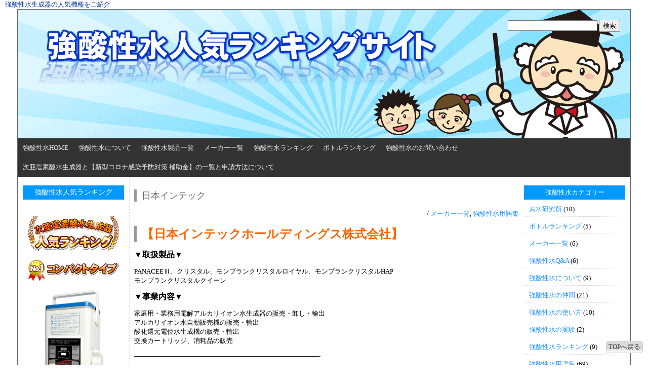

--- FILE ---
content_type: text/html; charset=UTF-8
request_url: https://xn--11tuuh30air1b.com/%E6%97%A5%E6%9C%AC%E3%82%A4%E3%83%B3%E3%83%86%E3%83%83%E3%82%AF/
body_size: 30925
content:
<!DOCTYPE html>
<html lang="ja">
<head>
<!-- Google Tag Manager -->
<script>(function(w,d,s,l,i){w[l]=w[l]||[];w[l].push({'gtm.start':
new Date().getTime(),event:'gtm.js'});var f=d.getElementsByTagName(s)[0],
j=d.createElement(s),dl=l!='dataLayer'?'&l='+l:'';j.async=true;j.src=
'https://www.googletagmanager.com/gtm.js?id='+i+dl;f.parentNode.insertBefore(j,f);
})(window,document,'script','dataLayer','GTM-TLBGTSR');</script>
<!-- End Google Tag Manager -->
<meta charset="UTF-8">
<link rel="alternate" type="application/rss+xml" title="RSSフィード" href="https://xn--11tuuh30air1b.com/feed/" />




<!--2ページ目以降のタイトルをユニークにする-->

<!-//////////// 記事詳細でのタイトル ////////////-> <title> 日本インテック｜ 強酸性水生成器の人気機種をご紹介 </title>

 
<!--2ページ目以降のタイトルをユニークにする-->


<link href="https://xn--11tuuh30air1b.com/wp/wp-content/themes/basic_kid/style.css" rel="stylesheet" type="text/css" media="all" />

<!-- HeadSpace SEO 3.6.41 by John Godley - urbangiraffe.com -->
<meta name="description" content="強酸性水生成器で有名な『PANACEEⅢ』は日本インテックが製造元なんですね！ 最近病院や歯医者さんでよく見ます。 強酸性水って殺菌除菌効果があって本当に良いらしいですね 人気機種もこちらのメーカーが製造しているそうです！" />
<meta name="keywords" content="強酸性水,製造,開発,卸し" />
<!-- HeadSpace -->
<meta name='robots' content='max-image-preview:large' />
<link rel='dns-prefetch' href='//s.w.org' />
<link rel="alternate" type="application/rss+xml" title="強酸性水生成器の人気機種をご紹介 &raquo; 日本インテック のコメントのフィード" href="https://xn--11tuuh30air1b.com/%e6%97%a5%e6%9c%ac%e3%82%a4%e3%83%b3%e3%83%86%e3%83%83%e3%82%af/feed/" />
		<script type="text/javascript">
			window._wpemojiSettings = {"baseUrl":"https:\/\/s.w.org\/images\/core\/emoji\/13.0.1\/72x72\/","ext":".png","svgUrl":"https:\/\/s.w.org\/images\/core\/emoji\/13.0.1\/svg\/","svgExt":".svg","source":{"concatemoji":"https:\/\/xn--11tuuh30air1b.com\/wp\/wp-includes\/js\/wp-emoji-release.min.js?ver=5.7.14"}};
			!function(e,a,t){var n,r,o,i=a.createElement("canvas"),p=i.getContext&&i.getContext("2d");function s(e,t){var a=String.fromCharCode;p.clearRect(0,0,i.width,i.height),p.fillText(a.apply(this,e),0,0);e=i.toDataURL();return p.clearRect(0,0,i.width,i.height),p.fillText(a.apply(this,t),0,0),e===i.toDataURL()}function c(e){var t=a.createElement("script");t.src=e,t.defer=t.type="text/javascript",a.getElementsByTagName("head")[0].appendChild(t)}for(o=Array("flag","emoji"),t.supports={everything:!0,everythingExceptFlag:!0},r=0;r<o.length;r++)t.supports[o[r]]=function(e){if(!p||!p.fillText)return!1;switch(p.textBaseline="top",p.font="600 32px Arial",e){case"flag":return s([127987,65039,8205,9895,65039],[127987,65039,8203,9895,65039])?!1:!s([55356,56826,55356,56819],[55356,56826,8203,55356,56819])&&!s([55356,57332,56128,56423,56128,56418,56128,56421,56128,56430,56128,56423,56128,56447],[55356,57332,8203,56128,56423,8203,56128,56418,8203,56128,56421,8203,56128,56430,8203,56128,56423,8203,56128,56447]);case"emoji":return!s([55357,56424,8205,55356,57212],[55357,56424,8203,55356,57212])}return!1}(o[r]),t.supports.everything=t.supports.everything&&t.supports[o[r]],"flag"!==o[r]&&(t.supports.everythingExceptFlag=t.supports.everythingExceptFlag&&t.supports[o[r]]);t.supports.everythingExceptFlag=t.supports.everythingExceptFlag&&!t.supports.flag,t.DOMReady=!1,t.readyCallback=function(){t.DOMReady=!0},t.supports.everything||(n=function(){t.readyCallback()},a.addEventListener?(a.addEventListener("DOMContentLoaded",n,!1),e.addEventListener("load",n,!1)):(e.attachEvent("onload",n),a.attachEvent("onreadystatechange",function(){"complete"===a.readyState&&t.readyCallback()})),(n=t.source||{}).concatemoji?c(n.concatemoji):n.wpemoji&&n.twemoji&&(c(n.twemoji),c(n.wpemoji)))}(window,document,window._wpemojiSettings);
		</script>
		<style type="text/css">
img.wp-smiley,
img.emoji {
	display: inline !important;
	border: none !important;
	box-shadow: none !important;
	height: 1em !important;
	width: 1em !important;
	margin: 0 .07em !important;
	vertical-align: -0.1em !important;
	background: none !important;
	padding: 0 !important;
}
</style>
	<link rel='stylesheet' id='wp-block-library-css'  href='https://xn--11tuuh30air1b.com/wp/wp-includes/css/dist/block-library/style.min.css?ver=5.7.14' type='text/css' media='all' />
<link rel="https://api.w.org/" href="https://xn--11tuuh30air1b.com/wp-json/" /><link rel="alternate" type="application/json" href="https://xn--11tuuh30air1b.com/wp-json/wp/v2/posts/315" /><link rel="EditURI" type="application/rsd+xml" title="RSD" href="https://xn--11tuuh30air1b.com/wp/xmlrpc.php?rsd" />
<link rel="wlwmanifest" type="application/wlwmanifest+xml" href="https://xn--11tuuh30air1b.com/wp/wp-includes/wlwmanifest.xml" /> 
<link rel="canonical" href="https://xn--11tuuh30air1b.com/%e6%97%a5%e6%9c%ac%e3%82%a4%e3%83%b3%e3%83%86%e3%83%83%e3%82%af/" />
<link rel='shortlink' href='https://xn--11tuuh30air1b.com/?p=315' />
<link rel="alternate" type="application/json+oembed" href="https://xn--11tuuh30air1b.com/wp-json/oembed/1.0/embed?url=https%3A%2F%2Fxn--11tuuh30air1b.com%2F%25e6%2597%25a5%25e6%259c%25ac%25e3%2582%25a4%25e3%2583%25b3%25e3%2583%2586%25e3%2583%2583%25e3%2582%25af%2F" />
<link rel="alternate" type="text/xml+oembed" href="https://xn--11tuuh30air1b.com/wp-json/oembed/1.0/embed?url=https%3A%2F%2Fxn--11tuuh30air1b.com%2F%25e6%2597%25a5%25e6%259c%25ac%25e3%2582%25a4%25e3%2583%25b3%25e3%2583%2586%25e3%2583%2583%25e3%2582%25af%2F&#038;format=xml" />
<link rel="stylesheet" type="text/css" media="all" href="https://xn--11tuuh30air1b.com/wp/wp-content/plugins/single-post-widget/style.css" />
<script>
  (function(i,s,o,g,r,a,m){i['GoogleAnalyticsObject']=r;i[r]=i[r]||function(){
  (i[r].q=i[r].q||[]).push(arguments)},i[r].l=1*new Date();a=s.createElement(o),
  m=s.getElementsByTagName(o)[0];a.async=1;a.src=g;m.parentNode.insertBefore(a,m)
  })(window,document,'script','//www.google-analytics.com/analytics.js','ga');
  ga('create', 'UA-1849032-12', 'auto');
  ga('send', 'pageview');
</script>
</head>
<body data-rsssl=1>
<!-- Google Tag Manager (noscript) -->
<noscript><iframe src="https://www.googletagmanager.com/ns.html?id=GTM-TLBGTSR"
height="0" width="0" style="display:none;visibility:hidden"></iframe></noscript>
<!-- End Google Tag Manager (noscript) -->
<h1 id="logo"><a href="https://xn--11tuuh30air1b.com">強酸性水生成器の人気機種をご紹介</a></h1>


<div id="wrapper">
<!--
<p id="logo"><a href="https://xn--11tuuh30air1b.com">強酸性水生成器の人気機種をご紹介</a></p>
-->
<div id="header">
<a href="https://xn--11tuuh30air1b.com/">
<img src="https://xn--11tuuh30air1b.com/wp/wp-content/uploads/2015/09/top031.gif" width="1210" height="254" alt="強酸性水ランキング" />
</a>



<div id="search_form">
<form role="search" method="get" id="searchform" class="searchform" action="https://xn--11tuuh30air1b.com/">
				<div>
					<label class="screen-reader-text" for="s">検索:</label>
					<input type="text" value="" name="s" id="s" />
					<input type="submit" id="searchsubmit" value="検索" />
				</div>
			</form></div>
<!--<p id="description">強酸性水人気ランキング2021！</p>-->
</div>
<div id="gnavi">
<div class="menu-%e4%b8%8a%e9%83%a8%e3%83%aa%e3%83%b3%e3%82%af-container"><ul id="menu-%e4%b8%8a%e9%83%a8%e3%83%aa%e3%83%b3%e3%82%af" class="menu"><li id="menu-item-17" class="menu-item menu-item-type-post_type menu-item-object-page menu-item-home menu-item-has-children menu-item-17"><a href="https://xn--11tuuh30air1b.com/">強酸性水HOME</a>
<ul class="sub-menu">
	<li id="menu-item-231" class="menu-item menu-item-type-taxonomy menu-item-object-category menu-item-231"><a href="https://xn--11tuuh30air1b.com/topics/k_nakama/">強酸性水の仲間</a></li>
	<li id="menu-item-14" class="menu-item menu-item-type-taxonomy menu-item-object-category menu-item-14"><a href="https://xn--11tuuh30air1b.com/topics/k_use/">強酸性水の使い方</a></li>
</ul>
</li>
<li id="menu-item-13" class="menu-item menu-item-type-taxonomy menu-item-object-category menu-item-has-children menu-item-13"><a href="https://xn--11tuuh30air1b.com/topics/k_caption/">強酸性水について</a>
<ul class="sub-menu">
	<li id="menu-item-12" class="menu-item menu-item-type-taxonomy menu-item-object-category menu-item-12"><a href="https://xn--11tuuh30air1b.com/topics/k_qa/">強酸性水Q&#038;A</a></li>
	<li id="menu-item-292" class="menu-item menu-item-type-taxonomy menu-item-object-category current-post-ancestor current-menu-parent current-post-parent menu-item-292"><a href="https://xn--11tuuh30air1b.com/topics/qa/">強酸性水用語集</a></li>
</ul>
</li>
<li id="menu-item-16" class="menu-item menu-item-type-taxonomy menu-item-object-category menu-item-16"><a href="https://xn--11tuuh30air1b.com/topics/k_table/">強酸性水製品一覧</a></li>
<li id="menu-item-309" class="menu-item menu-item-type-taxonomy menu-item-object-category current-post-ancestor current-menu-parent current-post-parent menu-item-309"><a href="https://xn--11tuuh30air1b.com/topics/maker/">メーカー一覧</a></li>
<li id="menu-item-15" class="menu-item menu-item-type-taxonomy menu-item-object-category menu-item-15"><a href="https://xn--11tuuh30air1b.com/topics/k_ranking/">強酸性水ランキング</a></li>
<li id="menu-item-614" class="menu-item menu-item-type-custom menu-item-object-custom menu-item-614"><a href="https://xn--11tuuh30air1b.com/%E5%BC%B7%E9%85%B8%E6%80%A7%E6%B0%B4%E3%83%9C%E3%83%88%E3%83%AB%E3%83%A9%E3%83%B3%E3%82%AD%E3%83%B3%E3%82%B0/">ボトルランキング</a></li>
<li id="menu-item-774" class="menu-item menu-item-type-post_type menu-item-object-page menu-item-774"><a href="https://xn--11tuuh30air1b.com/%e5%bc%b7%e9%85%b8%e6%80%a7%e6%b0%b4%e3%81%ae%e3%81%8a%e5%95%8f%e3%81%84%e5%90%88%e3%82%8f%e3%81%9b/">強酸性水のお問い合わせ</a></li>
<li id="menu-item-1243" class="menu-item menu-item-type-post_type menu-item-object-page menu-item-1243"><a href="https://xn--11tuuh30air1b.com/%e6%ac%a1%e4%ba%9c%e5%a1%a9%e7%b4%a0%e9%85%b8%e6%b0%b4%e7%94%9f%e6%88%90%e5%99%a8%e3%81%a8%e3%80%90%e6%96%b0%e5%9e%8b%e3%82%b3%e3%83%ad%e3%83%8a%e6%84%9f%e6%9f%93%e4%ba%88%e9%98%b2%e5%af%be%e7%ad%96/">次亜塩素酸水生成器と【新型コロナ感染予防対策 補助金】の一覧と申請方法について</a></li>
</ul></div></div><div id="contents" class="clearfix">
<div id="side">
<div id="text-2" class="widget widget_text"><h3 class="widgettitle">強酸性水人気ランキング</h3>			<div class="textwidget"><div class="side_rank">
  <p>
    <img src="https://xn--11tuuh30air1b.com/wp/wp-content/uploads/2021/06/ranking_kyosan.gif" alt="強酸性水生成器ランキング" width="100%" />
  </p>
    <!--1位-->
   <p> <img src="https://xn--11tuuh30air1b.com/wp/wp-content/uploads/2021/06/kyosan_rank01.gif" alt="次亜塩素酸水（強酸性水）生成器ランキング人気第1位" width="100%" /> </p>
   <div class="side_spbox_set">
  
    <p class="side_spbox01"> <a href="https://xn--11tuuh30air1b.com/%e5%bc%b7%e9%85%b8%e6%80%a7%e6%ac%a1%e4%ba%9c%e5%a1%a9%e7%b4%a0%e9%85%b8%e6%b0%b4%e7%94%9f%e6%88%90%e5%99%a8%e3%80%80%e3%83%89%e3%83%a9%e3%82%b4%e3%83%b3%e3%83%93%e3%83%bc%e3%83%a0%e3%82%b9%e3%83%9e/"><img src="https://xn--11tuuh30air1b.com/wp/wp-content/uploads/2021/06/dbsmart_hontai.jpg" alt="強酸性水生成器ドラゴンビームスマート　ST-100" width="120" height="254" /></a> </p>
     <p class="rank02">ドラゴンビームスマート　<br>
     ST-100</p>
    <p class="side_spbox02"> <a href="https://xn--11tuuh30air1b.com/%e5%bc%b7%e9%85%b8%e6%80%a7%e6%ac%a1%e4%ba%9c%e5%a1%a9%e7%b4%a0%e9%85%b8%e6%b0%b4%e7%94%9f%e6%88%90%e5%99%a8%e3%80%80%e3%83%89%e3%83%a9%e3%82%b4%e3%83%b3%e3%83%93%e3%83%bc%e3%83%a0%e3%82%b9%e3%83%9e/">コンパクトで置き場所に困らない
塩素濃度80ppm以上の次亜塩素酸水が生成できる
高性能タイプで様々な医療機関で活躍中</a> </p>
  </div>
    <!--2位-->
  <p> <img src="https://xn--11tuuh30air1b.com/wp/wp-content/uploads/2021/06/kyosan_rank04.gif" alt="次亜塩素酸水（強酸性水）生成器ランキング人気第2位" width="100%" /> </p>
  <div class="side_spbox_set">
    <p class="side_spbox01"> <a href="https://xn--11tuuh30air1b.com/%e5%be%ae%e9%85%b8%e6%80%a7%e6%b0%b4%e9%9b%bb%e8%a7%a3%e6%b0%b4%e7%94%9f%e6%88%90%e5%99%a8%e3%80%80%e3%82%bc%e3%82%aa%e3%82%af%e3%82%a4%e3%83%bc%e3%83%b3%e3%80%80ex-2000/

"><img src="https://xn--11tuuh30air1b.com/wp/wp-content/uploads/2021/06/zeoqueen_hontai.jpg" alt="強酸性水生成器ゼオクイーンEX-2000" width="120" /></a> </p>
    <p class="rank02"> ゼオクイーン<br />EX-2000 </p>
    <p class="side_spbox02"> <a href="https://xn--11tuuh30air1b.com/%e5%be%ae%e9%85%b8%e6%80%a7%e6%b0%b4%e9%9b%bb%e8%a7%a3%e6%b0%b4%e7%94%9f%e6%88%90%e5%99%a8%e3%80%80%e3%82%bc%e3%82%aa%e3%82%af%e3%82%a4%e3%83%bc%e3%83%b3%e3%80%80ex-2000/

">ポット型で一度で約4Lの次亜塩素酸水が生成可能
塩素濃度70ppm～250ppm
歯科医療、ペット関連、介護施設など
幅広い分野で活躍！</a> </p>
  </div>
  <!--3位-->
  <p>
  <img src="https://xn--11tuuh30air1b.com/wp/wp-content/uploads/2021/06/kyosan_rank02.gif" alt="大容量タイプの強酸性水生成器" width="100%" />
  </p>
  <div class="side_spbox_set">
    <p class="side_spbox01">
     <a href="https://xn--11tuuh30air1b.com/%E9%80%A3%E7%B6%9A%E5%BC%8F%E5%BC%B7%E9%85%B8%E6%80%A7%E6%B0%B4%E7%94%9F%E6%88%90%E5%99%A8%E3%80%80%E3%83%86%E3%82%AF%E3%83%8E%E3%82%B9%E3%83%BC%E3%83%91%E3%83%BC-atx-502/"><img src="https://xn--11tuuh30air1b.com/wp/wp-content/uploads/kyosan_img/tekuno120.jpg" alt="テクノスーパー502" width="120" height="133" /></a>
    </p>
  <p class="rank02">
    テクノスーパー502</p>
    <p class="side_spbox02"><a href="https://xn--11tuuh30air1b.com/%E9%80%A3%E7%B6%9A%E5%BC%8F%E5%BC%B7%E9%85%B8%E6%80%A7%E6%B0%B4%E7%94%9F%E6%88%90%E5%99%A8%E3%80%80%E3%83%86%E3%82%AF%E3%83%8E%E3%82%B9%E3%83%BC%E3%83%91%E3%83%BC-atx-502/"> 一度で最大120L生成可能、介護施設、病院、歯科医院などの大量に使う場所に最適です。価格もお安くご案内しています。</a>
    </p>
  </div>
  
  <!--4位-->
  <p>
    <img src="https://xn--11tuuh30air1b.com/wp/wp-content/uploads/2021/06/kyosan_rank03.gif" alt="併用タイプの強酸性水生成器" width="100%" />
  <div class="side_spbox_set">
    <p class="side_spbox01">
      <a href="https://nicjp.net/campaign/_zx05.html" target="_blank" rel="noopener">
      <img src="https://xn--11tuuh30air1b.com/wp/wp-content/uploads/2024/11/zx05_hontai.jpg" alt="ピュアナノZX-05" width="150" /></a>
    </p>
  <p class="rank02">
    ピュアナノZX-05</p>
    <p class="side_spbox02"><a href="https://nicjp.net/campaign/_zx05.html" target="_blank" rel="noopener"> 電解還元水生成器<br>
      強酸性水生成機能付き<br>
  
      一台で還元水から強酸性水まで生成できる、高機能機種。飲料水と強酸性水をお探しの方へオススメです。</a>
    </p>
  </div>
  </div></div>
		</div></div>
<div id="main" class="single">
<div class="recent_entry">
<h2>日本インテック</h2>
<p class="entry_header">&nbsp;/&nbsp;<a href="https://xn--11tuuh30air1b.com/topics/maker/" rel="category tag">メーカー一覧</a>, <a href="https://xn--11tuuh30air1b.com/topics/qa/" rel="category tag">強酸性水用語集</a></p>
<div class="entry_content">
<h2 style="font-weight: normal;"><span style="font-size: 24px;"><strong><span style="color: #ff6600;">【日本インテックホールディングス株式会社】</span></strong></span></h2>
<div class="entry_content" style="color: #000000;">
<p><strong><span style="font-size: 16px;">▼取扱製品▼</span></strong></p>
<p>PANACEEⅢ、クリスタル、モンブランクリスタルロイヤル、モンブランクリスタルHAP<br /> モンブランクリスタルクイーン</p>
<p><strong><span style="font-size: 16px;">▼事業内容▼</span></strong></p>
<p>家庭用・業務用電解アルカリイオン水生成器の販売・卸し・輸出<br /> アルカリイオン水自動販売機の販売・輸出<br /> 酸化還元電位水生成機の販売・輸出<br /> 交換カートリッジ、消耗品の販売</p>
<p>————————————————————————————-</p>
<p>－管理人コメント―</p>
<p>強酸性水生成器で有名な『PANACEEⅢ』は日本インテックが製造元なんですね！</p>
<p>最近病院や歯医者さんでよく見ます。</p>
<p>強酸性水って殺菌除菌効果があって本当に良いらしいですね</p>
<p>今は病院や歯医者だけではなく一家に一台の時代だそうですよー！</p>
<p>&nbsp;</p>
</div>
<p><span style="font-size: 20px;"><a href="http://www.nicjp.net/lineup/kyo-san/panacee.html">日本インテックホールディングス株式会社　強酸性水生成器　パナセ３はコチラからご確認出来ます。</a></span></p>
</div>
<p class="tag">タグ: <a href="https://xn--11tuuh30air1b.com/tag/%e3%83%91%e3%83%8a%e3%82%bb%ef%bc%93/" rel="tag">パナセ３</a>, <a href="https://xn--11tuuh30air1b.com/tag/%e5%8d%b8%e3%81%97/" rel="tag">卸し</a>, <a href="https://xn--11tuuh30air1b.com/tag/%e5%bc%b7%e9%85%b8%e6%80%a7%e6%b0%b4/" rel="tag">強酸性水</a>, <a href="https://xn--11tuuh30air1b.com/tag/%e8%a3%bd%e9%80%a0/" rel="tag">製造</a>, <a href="https://xn--11tuuh30air1b.com/tag/%e9%96%8b%e7%99%ba/" rel="tag">開発</a></p>
<div class="post_link">
<span class="previus"><a href="https://xn--11tuuh30air1b.com/%e3%82%b3%e3%83%a2%e3%82%b9%e3%82%a4/" rel="prev">&laquo;前の記事へ</a></span>
<span class="next"><a href="https://xn--11tuuh30air1b.com/%e3%82%a2%e3%83%ab%e3%83%86%e3%83%83%e3%82%af/" rel="next">次の記事へ&raquo;</a></span>
</div>
</div>
</div>
<div id="side_r">
<div id="categories-2" class="widget widget_categories"><h3 class="widgettitle">強酸性水カテゴリー</h3>
			<ul>
					<li class="cat-item cat-item-146"><a href="https://xn--11tuuh30air1b.com/topics/%e3%81%8a%e6%b0%b4%e7%a0%94%e7%a9%b6%e6%89%80/">お水研究所</a> (10)
</li>
	<li class="cat-item cat-item-59"><a href="https://xn--11tuuh30air1b.com/topics/bottle_rank/" title="強酸性水ボトル">ボトルランキング</a> (5)
</li>
	<li class="cat-item cat-item-60"><a href="https://xn--11tuuh30air1b.com/topics/maker/" title="強酸性水メーカー一覧">メーカー一覧</a> (6)
</li>
	<li class="cat-item cat-item-6"><a href="https://xn--11tuuh30air1b.com/topics/k_qa/" title="強酸性水Q&amp;A">強酸性水Q&amp;A</a> (6)
</li>
	<li class="cat-item cat-item-3"><a href="https://xn--11tuuh30air1b.com/topics/k_caption/" title="強酸性水について">強酸性水について</a> (9)
</li>
	<li class="cat-item cat-item-42"><a href="https://xn--11tuuh30air1b.com/topics/k_nakama/" title="強酸性水の仲間">強酸性水の仲間</a> (21)
</li>
	<li class="cat-item cat-item-5"><a href="https://xn--11tuuh30air1b.com/topics/k_use/" title="強酸性水の使い方">強酸性水の使い方</a> (10)
</li>
	<li class="cat-item cat-item-83"><a href="https://xn--11tuuh30air1b.com/topics/jikken/" title="強酸性水の実験">強酸性水の実験</a> (2)
</li>
	<li class="cat-item cat-item-4"><a href="https://xn--11tuuh30air1b.com/topics/k_ranking/" title="強酸性水ランキング">強酸性水ランキング</a> (9)
</li>
	<li class="cat-item cat-item-58"><a href="https://xn--11tuuh30air1b.com/topics/qa/" title="強酸性水の用語集です">強酸性水用語集</a> (69)
</li>
	<li class="cat-item cat-item-7"><a href="https://xn--11tuuh30air1b.com/topics/k_table/" title="各強酸性水製品の一覧です">強酸性水製品一覧</a> (10)
</li>
			</ul>

			</div><div id="tag_cloud-2" class="widget widget_tag_cloud"><h3 class="widgettitle">強酸性水用語で見る</h3><div class="tagcloud"><a href="https://xn--11tuuh30air1b.com/tag/%e3%82%a2%e3%83%88%e3%83%94%e3%83%bc/" class="tag-cloud-link tag-link-84 tag-link-position-1" style="font-size: 9.05pt;" aria-label="アトピー (3個の項目)">アトピー</a>
<a href="https://xn--11tuuh30air1b.com/tag/%e3%82%a2%e3%83%ab%e3%82%ab%e3%83%aa%e6%80%a7/" class="tag-cloud-link tag-link-14 tag-link-position-2" style="font-size: 8pt;" aria-label="アルカリ性 (2個の項目)">アルカリ性</a>
<a href="https://xn--11tuuh30air1b.com/tag/%e3%82%a2%e3%83%ab%e3%83%88%e3%83%ad%e3%83%b3%e3%83%8d%e3%82%aa/" class="tag-cloud-link tag-link-25 tag-link-position-3" style="font-size: 9.05pt;" aria-label="アルトロンネオ (3個の項目)">アルトロンネオ</a>
<a href="https://xn--11tuuh30air1b.com/tag/%e3%82%a2%e3%83%ab%e3%83%88%e3%83%ad%e3%83%b3%e3%83%9f%e3%83%8b/" class="tag-cloud-link tag-link-47 tag-link-position-4" style="font-size: 9.925pt;" aria-label="アルトロンミニ (4個の項目)">アルトロンミニ</a>
<a href="https://xn--11tuuh30air1b.com/tag/%e3%82%a4%e3%83%b3%e3%83%95%e3%83%ab%e3%82%a8%e3%83%b3%e3%82%b6/" class="tag-cloud-link tag-link-44 tag-link-position-5" style="font-size: 9.05pt;" aria-label="インフルエンザ (3個の項目)">インフルエンザ</a>
<a href="https://xn--11tuuh30air1b.com/tag/%e3%82%a6%e3%82%a4%e3%83%ab%e3%82%b9/" class="tag-cloud-link tag-link-143 tag-link-position-6" style="font-size: 9.05pt;" aria-label="ウイルス (3個の項目)">ウイルス</a>
<a href="https://xn--11tuuh30air1b.com/tag/%e3%82%b3%e3%82%b9%e3%83%88/" class="tag-cloud-link tag-link-39 tag-link-position-7" style="font-size: 9.05pt;" aria-label="コスト (3個の項目)">コスト</a>
<a href="https://xn--11tuuh30air1b.com/tag/%e3%82%b3%e3%83%a2%e3%82%b9%e3%82%a4/" class="tag-cloud-link tag-link-70 tag-link-position-8" style="font-size: 9.925pt;" aria-label="コモスイ (4個の項目)">コモスイ</a>
<a href="https://xn--11tuuh30air1b.com/tag/%e3%83%86%e3%82%af%e3%83%8e%e3%82%b9%e3%83%bc%e3%83%91%e3%83%bc/" class="tag-cloud-link tag-link-48 tag-link-position-9" style="font-size: 9.05pt;" aria-label="テクノスーパー (3個の項目)">テクノスーパー</a>
<a href="https://xn--11tuuh30air1b.com/tag/%e3%83%91%e3%83%8a%e3%82%bb%ef%bc%93/" class="tag-cloud-link tag-link-46 tag-link-position-10" style="font-size: 10.625pt;" aria-label="パナセ３ (5個の項目)">パナセ３</a>
<a href="https://xn--11tuuh30air1b.com/tag/%e3%83%a1%e3%83%bc%e3%82%ab%e3%83%bc/" class="tag-cloud-link tag-link-20 tag-link-position-11" style="font-size: 9.05pt;" aria-label="メーカー (3個の項目)">メーカー</a>
<a href="https://xn--11tuuh30air1b.com/tag/%e3%83%a9%e3%83%b3%e3%82%ad%e3%83%b3%e3%82%b0/" class="tag-cloud-link tag-link-22 tag-link-position-12" style="font-size: 9.925pt;" aria-label="ランキング (4個の項目)">ランキング</a>
<a href="https://xn--11tuuh30air1b.com/tag/%e4%bd%9c%e3%82%8a%e6%96%b9/" class="tag-cloud-link tag-link-102 tag-link-position-13" style="font-size: 12.55pt;" aria-label="作り方 (9個の項目)">作り方</a>
<a href="https://xn--11tuuh30air1b.com/tag/%e4%bd%bf%e3%81%84%e6%96%b9/" class="tag-cloud-link tag-link-126 tag-link-position-14" style="font-size: 9.925pt;" aria-label="使い方 (4個の項目)">使い方</a>
<a href="https://xn--11tuuh30air1b.com/tag/%e5%8a%b9%e6%9e%9c/" class="tag-cloud-link tag-link-24 tag-link-position-15" style="font-size: 15.175pt;" aria-label="効果 (19個の項目)">効果</a>
<a href="https://xn--11tuuh30air1b.com/tag/%e5%ae%89%e5%85%a8%e6%80%a7/" class="tag-cloud-link tag-link-21 tag-link-position-16" style="font-size: 9.05pt;" aria-label="安全性 (3個の項目)">安全性</a>
<a href="https://xn--11tuuh30air1b.com/tag/%e5%bc%b7%e3%82%a2%e3%83%ab%e3%82%ab%e3%83%aa%e6%b0%b4/" class="tag-cloud-link tag-link-32 tag-link-position-17" style="font-size: 11.675pt;" aria-label="強アルカリ水 (7個の項目)">強アルカリ水</a>
<a href="https://xn--11tuuh30air1b.com/tag/%e5%bc%b7%e9%85%b8%e6%80%a7%e6%b0%b4/" class="tag-cloud-link tag-link-9 tag-link-position-18" style="font-size: 22pt;" aria-label="強酸性水 (119個の項目)">強酸性水</a>
<a href="https://xn--11tuuh30air1b.com/tag/%e5%bc%b7%e9%85%b8%e6%80%a7%e6%b0%b4%e7%94%9f%e6%88%90%e5%99%a8/" class="tag-cloud-link tag-link-13 tag-link-position-19" style="font-size: 16.8375pt;" aria-label="強酸性水生成器 (30個の項目)">強酸性水生成器</a>
<a href="https://xn--11tuuh30air1b.com/tag/%e5%bc%b7%e9%85%b8%e6%80%a7%e9%9b%bb%e8%a7%a3%e6%b0%b4/" class="tag-cloud-link tag-link-52 tag-link-position-20" style="font-size: 9.925pt;" aria-label="強酸性電解水 (4個の項目)">強酸性電解水</a>
<a href="https://xn--11tuuh30air1b.com/tag/%e6%97%a5%e6%9c%ac%e3%82%a4%e3%83%b3%e3%83%86%e3%83%83%e3%82%af/" class="tag-cloud-link tag-link-61 tag-link-position-21" style="font-size: 9.05pt;" aria-label="日本インテック (3個の項目)">日本インテック</a>
<a href="https://xn--11tuuh30air1b.com/tag/%e6%a5%ad%e5%8b%99%e7%94%a8/" class="tag-cloud-link tag-link-28 tag-link-position-22" style="font-size: 11.2375pt;" aria-label="業務用 (6個の項目)">業務用</a>
<a href="https://xn--11tuuh30air1b.com/tag/%e6%a9%9f%e8%83%bd%e6%b0%b4/" class="tag-cloud-link tag-link-66 tag-link-position-23" style="font-size: 11.675pt;" aria-label="機能水 (7個の項目)">機能水</a>
<a href="https://xn--11tuuh30air1b.com/tag/%e6%ac%a1%e4%ba%9c%e5%a1%a9%e7%b4%a0%e9%85%b8/" class="tag-cloud-link tag-link-45 tag-link-position-24" style="font-size: 10.625pt;" aria-label="次亜塩素酸 (5個の項目)">次亜塩素酸</a>
<a href="https://xn--11tuuh30air1b.com/tag/%e6%ac%a1%e4%ba%9c%e5%a1%a9%e7%b4%a0%e9%85%b8%e6%b0%b4/" class="tag-cloud-link tag-link-23 tag-link-position-25" style="font-size: 15.525pt;" aria-label="次亜塩素酸水 (21個の項目)">次亜塩素酸水</a>
<a href="https://xn--11tuuh30air1b.com/tag/%e6%ad%af%e5%8c%bb%e8%80%85/" class="tag-cloud-link tag-link-27 tag-link-position-26" style="font-size: 11.675pt;" aria-label="歯医者 (7個の項目)">歯医者</a>
<a href="https://xn--11tuuh30air1b.com/tag/%e6%ad%af%e7%a7%91/" class="tag-cloud-link tag-link-15 tag-link-position-27" style="font-size: 9.925pt;" aria-label="歯科 (4個の項目)">歯科</a>
<a href="https://xn--11tuuh30air1b.com/tag/%e6%ad%af%e7%a7%91%e5%8c%bb%e9%99%a2/" class="tag-cloud-link tag-link-35 tag-link-position-28" style="font-size: 12.1125pt;" aria-label="歯科医院 (8個の項目)">歯科医院</a>
<a href="https://xn--11tuuh30air1b.com/tag/%e6%ad%af%e7%a7%91%e7%94%a8/" class="tag-cloud-link tag-link-26 tag-link-position-29" style="font-size: 9.925pt;" aria-label="歯科用 (4個の項目)">歯科用</a>
<a href="https://xn--11tuuh30air1b.com/tag/%e6%ae%ba%e8%8f%8c/" class="tag-cloud-link tag-link-17 tag-link-position-30" style="font-size: 13.25pt;" aria-label="殺菌 (11個の項目)">殺菌</a>
<a href="https://xn--11tuuh30air1b.com/tag/%e6%b0%b4%e8%99%ab/" class="tag-cloud-link tag-link-37 tag-link-position-31" style="font-size: 9.05pt;" aria-label="水虫 (3個の項目)">水虫</a>
<a href="https://xn--11tuuh30air1b.com/tag/%e6%b6%88%e8%87%ad/" class="tag-cloud-link tag-link-96 tag-link-position-32" style="font-size: 9.925pt;" aria-label="消臭 (4個の項目)">消臭</a>
<a href="https://xn--11tuuh30air1b.com/tag/%e7%94%9f%e6%88%90%e5%99%a8/" class="tag-cloud-link tag-link-10 tag-link-position-33" style="font-size: 10.625pt;" aria-label="生成器 (5個の項目)">生成器</a>
<a href="https://xn--11tuuh30air1b.com/tag/%e7%97%85%e9%99%a2/" class="tag-cloud-link tag-link-33 tag-link-position-34" style="font-size: 12.55pt;" aria-label="病院 (9個の項目)">病院</a>
<a href="https://xn--11tuuh30air1b.com/tag/%e7%99%bd%e7%99%ac%e8%8f%8c/" class="tag-cloud-link tag-link-38 tag-link-position-35" style="font-size: 9.05pt;" aria-label="白癬菌 (3個の項目)">白癬菌</a>
<a href="https://xn--11tuuh30air1b.com/tag/%e8%be%b2%e6%a5%ad/" class="tag-cloud-link tag-link-12 tag-link-position-36" style="font-size: 8pt;" aria-label="農業 (2個の項目)">農業</a>
<a href="https://xn--11tuuh30air1b.com/tag/%e9%85%b8%e5%8c%96%e9%82%84%e5%85%83%e9%9b%bb%e4%bd%8d/" class="tag-cloud-link tag-link-11 tag-link-position-37" style="font-size: 9.05pt;" aria-label="酸化還元電位 (3個の項目)">酸化還元電位</a>
<a href="https://xn--11tuuh30air1b.com/tag/%e9%85%b8%e5%8c%96%e9%9b%bb%e4%bd%8d%e6%b0%b4/" class="tag-cloud-link tag-link-50 tag-link-position-38" style="font-size: 11.2375pt;" aria-label="酸化電位水 (6個の項目)">酸化電位水</a>
<a href="https://xn--11tuuh30air1b.com/tag/%e9%85%b8%e6%80%a7%e6%b0%b4/" class="tag-cloud-link tag-link-29 tag-link-position-39" style="font-size: 11.2375pt;" aria-label="酸性水 (6個の項目)">酸性水</a>
<a href="https://xn--11tuuh30air1b.com/tag/%e9%96%8b%e7%99%ba/" class="tag-cloud-link tag-link-64 tag-link-position-40" style="font-size: 9.05pt;" aria-label="開発 (3個の項目)">開発</a>
<a href="https://xn--11tuuh30air1b.com/tag/%e9%99%a4%e8%8f%8c/" class="tag-cloud-link tag-link-16 tag-link-position-41" style="font-size: 13.8625pt;" aria-label="除菌 (13個の項目)">除菌</a>
<a href="https://xn--11tuuh30air1b.com/tag/%e9%99%a4%e8%8f%8c%e5%8a%9b/" class="tag-cloud-link tag-link-69 tag-link-position-42" style="font-size: 9.925pt;" aria-label="除菌力 (4個の項目)">除菌力</a>
<a href="https://xn--11tuuh30air1b.com/tag/%e9%99%a4%e8%8f%8c%e6%b0%b4/" class="tag-cloud-link tag-link-68 tag-link-position-43" style="font-size: 11.2375pt;" aria-label="除菌水 (6個の項目)">除菌水</a>
<a href="https://xn--11tuuh30air1b.com/tag/%e9%9b%bb%e8%a7%a3%e6%b0%b4/" class="tag-cloud-link tag-link-141 tag-link-position-44" style="font-size: 9.925pt;" aria-label="電解水 (4個の項目)">電解水</a>
<a href="https://xn--11tuuh30air1b.com/tag/%e9%a3%9f%e5%93%81%e6%b7%bb%e5%8a%a0%e7%89%a9/" class="tag-cloud-link tag-link-118 tag-link-position-45" style="font-size: 9.05pt;" aria-label="食品添加物 (3個の項目)">食品添加物</a></div>
</div></div></div>
<p id="goto_top"><a href="#">TOPへ戻る</a></p>
<div id="footer">
<p>copyright&copy;強酸性水生成器の人気機種をご紹介 All rights reserved.　Theme by <a href="https://xn--11tuuh30air1b.com/">強酸性水ランキング2016</a></p>
</div>
</div>
<script type='text/javascript' src='https://xn--11tuuh30air1b.com/wp/wp-includes/js/wp-embed.min.js?ver=5.7.14' id='wp-embed-js'></script>
</body>
</html>

--- FILE ---
content_type: text/css
request_url: https://xn--11tuuh30air1b.com/wp/wp-content/themes/basic_kid/style.css
body_size: 18490
content:
@charset "utf-8";
/* CSS Document */
/*
Theme Name:basic_kid
Description:wpmemo_basicの子テーマです
Author:NIC
Template:wpmemo_basic
*/
 
@import url("../wpmemo_basic/style.css");
/*そとわく*/
#wrapper {
	margin:0px auto 30px auto;
	width:1210px;
	border:solid 1px #666;
}


/*ぱんくず*/
div .breadcrumbs {
	margin-top: 0.5em;
	margin-right: 0em;
	margin-bottom: 0.5em;

	height: 20px;
clear: both;
}

#contents {
	width:1210px;
	margin:0 auto;
	clear:both;
	background-color:#FFF;
	padding:0px 0px 0px 0px;
}




/*バックの区切り線*/
#contents {
	background-image: url(http://xn--11tuuh30air1b.com/wp/wp-content/uploads/kyosan_img/dod_line02.gif);
	background-repeat: repeat-y;
	background-position: 220px;
}




/*ヘッダ画像サイズ　カスタム変更はfunctions.phpで*/
 #header {
	width: 1210px;
	background-color: #666;
	position: relative;
	height: 254px;
	margin-top: 0;
	margin-right: auto;
	margin-bottom: 0;
	margin-left: auto;
 }

/*ヘッダのロゴリンク*/
#logo a {
	font-size: small;
	color: #039;
	padding: 10px;
	width: 100%;
	margin: 0px;
}
h1 {
	margin: 0px !important;
	padding: 0px !important;
}



#main {
	/*float:right;*/
	width:760px;
	padding:10px 0px 0px 10px;
}
.tag {
	padding:30px 0px 0px 0px;
}


 #side {
	float:left;
	width:200px;
	padding:10px 10px 50px 10px;
	background-color:#FFF;
 }
 #side_r {
	float:right;
	width:200px;
	padding:10px 10px 50px 10px;
	background-color:#FFF;
 }

/*エントリー　タイトルサイズ　親の.post p　フォントサイズ削除*/
/*サイド見出し*/
#side h3,#side_r h3 {
	background-color: #09F;
	color: #FFF;
	padding: 5px;
	text-align: center;
	margin-top: 0.5em;
	margin-right: 0em;
	margin-bottom: 0.5em;
	margin-left: 0em;
 }

#side h3 a,#side_r h3 a {
	color:#FFF;
}
 
#side ul,#side_r ul {
	margin:10px 0px 10px 0px;
	list-style:none;
 }
 
#side ul li,#side_r ul li {
	margin:10px 0px 10px 0px;
	padding:0px 0px 5px 10px;
	border-bottom: dotted 1px #DDD;
 }
 
#side ul li .children,#side_r ul li .children {
	margin:5px 0px 0px 0px;
}
 
#side ul li .children  li,#side_r ul li .children  li {
	border-bottom:none;
	margin:0px;
}

/*フッター*/
#footer {
	margin:0 auto;
	width:1210px;
	background-color:#333;
	clear:both;
	color:#FFF;
	padding:5px 0px 5px 0px;
}




/*ランキング用*/

.contents {
	width: 98%;
}

.tokuten {
	font-size: xx-large;

	color: #F03;
	background-color: #FF0;
	padding: 10px;
	font-weight: bold;
	text-align: center;
	margin-top: 5px;
	margin-right: 0px;
	margin-bottom: 0px;
	margin-left: 0px;
}
.rank01 {
	background-image: url(http://xn--11tuuh30air1b.com/wp/wp-content/uploads/kyosan_img/rankico01_ninki.jpg);
	background-repeat: no-repeat;
	height: 40px;
	font-size: xx-large;
	padding-top: 10px;
	padding-right: 0px;
	padding-bottom: 0px;
	width: 650px;
	text-align: left;
	padding-left: 60px;
	background-position: 0px 0px;
	color: #F30;
	font-weight: bold;
	border-top-width: 0px;
	border-right-width: 0px;
	border-bottom-width: 3px;
	border-left-width: 0px;
	border-top-style: double;
	border-right-style: double;
	border-bottom-style: double;
	border-left-style: double;
	border-top-color: #CC0;
	border-right-color: #CC0;
	border-bottom-color: #CC0;
	border-left-color: #CC0;
	margin-top: 0em;
	margin-right: auto;
	margin-bottom: 0.5em;
	margin-left: auto;
	display: block;
}
.no1 {
	background-image: url(http://xn--11tuuh30air1b.com/wp/wp-content/uploads/kyosan_img/rankico01_01.jpg);
	background-repeat: no-repeat;
	height: 40px;
	font-size: xx-large;
	padding-top: 10px;
	padding-right: 0px;
	padding-bottom: 0px;
	width: 650px;
	text-align: left;
	padding-left: 60px;
	background-position: 0px 0px;
	color: #F30;
	font-weight: bold;
	border-top-width: 0px;
	border-right-width: 0px;
	border-bottom-width: 3px;
	border-left-width: 0px;
	border-top-style: double;
	border-right-style: double;
	border-bottom-style: double;
	border-left-style: double;
	border-top-color: #CC0;
	border-right-color: #CC0;
	border-bottom-color: #CC0;
	border-left-color: #CC0;
	margin-top: 0em;
	margin-right: auto;
	margin-bottom: 0.5em;
	margin-left: auto;
	display: block;
}
.no2 {
	background-image: url(http://xn--11tuuh30air1b.com/wp/wp-content/uploads/kyosan_img/rankico01_02.jpg);
	background-repeat: no-repeat;
	height: 40px;
	font-size: xx-large;
	padding-top: 10px;
	padding-right: 0px;
	padding-bottom: 0px;
	width: 650px;
	text-align: left;
	padding-left: 60px;
	background-position: 0px 0px;
	color: #F30;
	font-weight: bold;
	border-top-width: 0px;
	border-right-width: 0px;
	border-bottom-width: 3px;
	border-left-width: 0px;
	border-top-style: double;
	border-right-style: double;
	border-bottom-style: double;
	border-left-style: double;
	border-top-color: #CC0;
	border-right-color: #CC0;
	border-bottom-color: #CC0;
	border-left-color: #CC0;
	margin-top: 0em;
	margin-right: auto;
	margin-bottom: 0.5em;
	margin-left: auto;
	display: block;
}
.no3 {
	background-image: url(http://xn--11tuuh30air1b.com/wp/wp-content/uploads/kyosan_img/rankico01_03.jpg);
	background-repeat: no-repeat;
	height: 40px;
	font-size: xx-large;
	padding-top: 10px;
	padding-right: 0px;
	padding-bottom: 0px;
	width: 650px;
	text-align: left;
	padding-left: 60px;
	background-position: 0px 0px;
	color: #F30;
	font-weight: bold;
	border-top-width: 0px;
	border-right-width: 0px;
	border-bottom-width: 3px;
	border-left-width: 0px;
	border-top-style: double;
	border-right-style: double;
	border-bottom-style: double;
	border-left-style: double;
	border-top-color: #CC0;
	border-right-color: #CC0;
	border-bottom-color: #CC0;
	border-left-color: #CC0;
	margin-top: 0em;
	margin-right: auto;
	margin-bottom: 0.5em;
	margin-left: auto;
	display: block;
}
.no4 {
	background-image: url(http://xn--11tuuh30air1b.com/wp/wp-content/uploads/kyosan_img/rankico01_04.jpg);
	background-repeat: no-repeat;
	height: 40px;
	font-size: xx-large;
	padding-top: 10px;
	padding-right: 0px;
	padding-bottom: 0px;
	width: 650px;
	text-align: left;
	padding-left: 60px;
	background-position: 0px 0px;
	color: #F30;
	font-weight: bold;
	border-top-width: 0px;
	border-right-width: 0px;
	border-bottom-width: 3px;
	border-left-width: 0px;
	border-top-style: double;
	border-right-style: double;
	border-bottom-style: double;
	border-left-style: double;
	border-top-color: #CC0;
	border-right-color: #CC0;
	border-bottom-color: #CC0;
	border-left-color: #CC0;
	margin-top: 0em;
	margin-right: auto;
	margin-bottom: 0.5em;
	margin-left: auto;
	display: block;
}
.no5 {
	background-image: url(http://xn--11tuuh30air1b.com/wp/wp-content/uploads/kyosan_img/rankico01_05.jpg);
	background-repeat: no-repeat;
	height: 40px;
	font-size: xx-large;
	padding-top: 10px;
	padding-right: 0px;
	padding-bottom: 0px;
	width: 650px;
	text-align: left;
	padding-left: 60px;
	background-position: 0px 0px;
	color: #F30;
	font-weight: bold;
	border-top-width: 0px;
	border-right-width: 0px;
	border-bottom-width: 3px;
	border-left-width: 0px;
	border-top-style: double;
	border-right-style: double;
	border-bottom-style: double;
	border-left-style: double;
	border-top-color: #CC0;
	border-right-color: #CC0;
	border-bottom-color: #CC0;
	border-left-color: #CC0;
	margin-top: 0em;
	margin-right: auto;
	margin-bottom: 0.5em;
	margin-left: auto;
	display: block;
}
.no6 {
	background-image: url(http://xn--11tuuh30air1b.com/wp/wp-content/uploads/kyosan_img/rankico01_06.jpg);
	background-repeat: no-repeat;
	height: 40px;
	font-size: xx-large;
	padding-top: 10px;
	padding-right: 0px;
	padding-bottom: 0px;
	width: 650px;
	text-align: left;
	padding-left: 60px;
	background-position: 0px 0px;
	color: #F30;
	font-weight: bold;
	border-top-width: 0px;
	border-right-width: 0px;
	border-bottom-width: 3px;
	border-left-width: 0px;
	border-top-style: double;
	border-right-style: double;
	border-bottom-style: double;
	border-left-style: double;
	border-top-color: #CC0;
	border-right-color: #CC0;
	border-bottom-color: #CC0;
	border-left-color: #CC0;
	margin-top: 0em;
	margin-right: auto;
	margin-bottom: 0.5em;
	margin-left: auto;
	display: block;
}

.red_fnt {
	color: #F00;
}
.fnt_lxx {
	font-size: xx-large;
	font-weight: bold;
	padding: 0px;
	margin-top: 0em;
	margin-right: 0em;
	margin-bottom: 0.5em;
	margin-left: 0em;
}
.center {
	text-align: center;
}
.spec01 tr th {
	background-color: #06F;
	padding: 10px;
	color: #FFF;
	text-align: justify;
	margin: 0px;
	border-top-width: 0px;
	border-right-width: 0px;
	border-bottom-width: 3px;
	border-left-width: 0px;
	border-top-style: solid;
	border-right-style: solid;
	border-bottom-style: solid;
	border-left-style: solid;
	border-top-color: #FFF;
	border-right-color: #FFF;
	border-bottom-color: #FFF;
	border-left-color: #FFF;
	font-size: x-large;
}
.spec01 tr td {
	padding: 10px;
	font-size: xx-large;
	color: #03C;
}
.spec02 {
	padding: 0px;
	margin-top: 0.5em;
	margin-right: 0em;
	margin-bottom: 0.5em;
	margin-left: 0em;
	border: 3px solid #000;
}
.spec02_th01   {
	width: 100px;
	padding: 5px;
	border-top-style: solid;
	border-right-style: solid;
	border-bottom-style: solid;
	border-left-style: solid;
	border-top-width: 0px;
	border-right-width: 3px;
	border-bottom-width: 1px;
	border-left-width: 0px;
	border-top-color: #000;
	border-right-color: #000;
	border-bottom-color: #000;
	border-left-color: #000;
	background-color: #FF0;
	font-size: medium;
	text-align: center;
}
.spec02_th02 {
	font-weight: bold;
	color: #FFF;
	background-color: #F00;
	font-size: x-large;
	border-top-width: 0px;
	border-right-width: 3px;
	border-bottom-width: 0px;
	border-left-width: 0px;
	border-top-style: solid;
	border-right-style: solid;
	border-bottom-style: solid;
	border-left-style: solid;
	border-top-color: #000;
	border-right-color: #000;
	border-bottom-color: #000;
	border-left-color: #000;
	text-align: center;
}
.spec02_td01   {
	padding: 10px;
	border-top-width: 0px;
	border-right-width: 0px;
	border-bottom-width: 1px;
	border-left-width: 0px;
	border-top-style: solid;
	border-right-style: solid;
	border-bottom-style: solid;
	border-left-style: solid;
	background-color: #E6FFFF;
	border-top-color: #000;
	border-right-color: #000;
	border-bottom-color: #000;
	border-left-color: #000;
	margin: 0px;
}
.spec02_td02 {
	padding: 10px;
	border-top-width: 0px;
	border-right-width: 0px;
	border-bottom-width: 2px;
	border-left-width: 0px;
	border-top-style: solid;
	border-right-style: solid;
	border-bottom-style: solid;
	border-left-style: solid;
	background-color: #FFFFCC;
	border-top-color: #FFF;
	border-right-color: #FFF;
	border-bottom-color: #FFF;
	border-left-color: #FFF;
	font-size: large;
	margin: 0px;
}
.spec03 {
	padding: 0px;
	margin-top: 0.5em;
	margin-right: 0em;
	margin-bottom: 0.5em;
	margin-left: 0em;
	border-top-width: 2px;
	border-right-width: 2px;
	border-bottom-width: 0px;
	border-left-width: 2px;
	border-top-style: solid;
	border-right-style: solid;
	border-bottom-style: solid;
	border-left-style: solid;
	border-top-color: #999;
	border-right-color: #999;
	border-bottom-color: #999;
	border-left-color: #999;
}
.spec03 tr th {
	background-color: #eee;
	padding: 10px;
	text-align: justify;
	border-top-width: 0px;
	border-right-width: 0px;
	border-bottom-width: 2px;
	border-left-width: 0px;
	border-top-style: solid;
	border-right-style: solid;
	border-bottom-style: solid;
	border-left-style: solid;
	border-top-color: #999;
	border-right-color: #999;
	border-bottom-color: #999;
	border-left-color: #999;
	font-weight: normal;
}
.spec03 tr td {
	padding: 10px;
	border-top-width: 0px;
	border-right-width: 0px;
	border-bottom-width: 2px;
	border-left-width: 0px;
	border-top-style: solid;
	border-right-style: solid;
	border-bottom-style: solid;
	border-left-style: solid;
	border-top-color: #999;
	border-right-color: #999;
	border-bottom-color: #999;
	border-left-color: #999;
}
.spec03 caption {
	background-color: #666;
	padding: 10px;
	font-weight: bold;
	color: #FFF;
}

/*TOPページ*/

#toppage {
	width: 98%;
}

#toppage h3{
	margin: 0px;
	padding: 0px;
}
#toppage p {
	line-height: 135%;

	margin-top: 0.5em;
	margin-right: 0em;
	margin-bottom: 0.5em;
	margin-left: 0em;
}
.left_img {
	float: left;
	padding-top: 0px;
	padding-right: 10px;
	padding-bottom: 10px;
	padding-left: 0px;
	margin: 0px;
}

#toppage table {
	margin-bottom: 1em;
}
.contents02 tr td {
	border: 1px solid #09F;
	padding: 10px;
	width: 50%;
	vertical-align: text-top;
	margin: 5px;
}
.contents01 {
	padding: 10px;
	border: 1px solid #06F;
	vertical-align: text-top;
	margin-bottom: 1em;
	overflow: hidden;
}

.contents02 td div {
	padding-left: 90px;
}
.b_arrow a:link{
	color: #333;
	text-decoration: none;
	background-image: url(http://xn--11tuuh30air1b.com/wp/wp-content/uploads/kyosan_img/arrow01.gif);
	background-repeat: no-repeat;
	margin-top: 0em;
	margin-right: 0em;
	margin-bottom: 0.5em;
	margin-left: 0em;
	background-position: 0px 0px;
	padding-top: 0px;
	padding-right: 0px;
	padding-bottom: 2px;
	padding-left: 20px;
	font-size: medium;
	vertical-align: text-bottom;
	font-weight: bold;
}


/*サイドランキング用*/

.side_rank {
	text-align: center;
	padding: 10px;
	width: 180px;
	margin-top: 0px;
	margin-right: auto;
	margin-bottom: 0px;
	margin-left: auto;
}
.rank02 {
	font-size: medium;
	font-weight: bold;
	color: #900;
	padding: 0px;
	margin-top: 0.5em;
	margin-right: 0em;
	margin-bottom: 0.5em;
}
.side_rank h4 {
	padding: 0px;
	margin-top: 0em;
	margin-right: 0em;
	margin-bottom: 0.5em;
	margin-left: 0em;
}
.b01 {
	font-size: medium;
	font-weight: bold;
	color: #000;
	padding: 0px;
	margin-top: 0.5em;
	margin-right: 0em;
	margin-bottom: 0.5em;
	margin-left: 0em;
}

/*一覧のときポストに枠線*/
.category .post {
	padding: 10px;
	border: 1px solid #CCC;
	margin-bottom: 0.5em;
}



/*引用*/
blockquote {
	font-family: "ＭＳ Ｐゴシック";
	font-size: medium;
	border-top-width: 3px;
	border-bottom-width: 3px;
	border-top-style: double;
	border-bottom-style: double;
	border-top-color: #999;
	border-right-color: #999;
	border-bottom-color: #999;
	border-left-color: #999;
	padding-right: 2em;
	padding-left: 2em;

	color: #666;
	margin-top: 0.5em;
	margin-bottom: 0.5em;
	padding-top: 0.5em;
	padding-bottom: 0.5em;
	background-image: url(http://xn--11tuuh30air1b.com/wp/wp-content/uploads/kyosan_img/blockquote2.gif);
	background-repeat: no-repeat;
	background-position: 10px 20px;

}
blockquote p {
	line-height: 140%;
	/*font-style: italic;*/
	margin-top: 1em;
	margin-bottom: 1em;
}

/*強酸性水ボトルランキング一覧のテーブル*/
.rank_t td {
	padding: 15px;
	vertical-align: top;
	border: 5px solid #CCC;
	text-align: center;
}
.rank_t tr td h3:first-letter {
	font-size: 42px;
	color: #F03;
	font-weight: bolder;
}
.rank_t tr td h3 {
	color: #333;
	font-size: xx-large;
	font-weight: bolder;
}
.rank_t tr td p a:link {
	font-size: x-large;
}



/* カスタムメニュー */

#gnavi {
	background-color:#333;
	clear:both;
	float:left;
	width:100%;
}

#gnavi li {
	float:left;
	position:relative;
}

#gnavi a {
	display:block;
	color:#EEE;
	padding:10px;
}

#gnavi a:hover {
	text-decoration:none;
}

#gnavi ul ul {
	float:left;
	position:absolute;
	z-index: 99999;
	display: none;
}

#gnavi ul ul ul {
	left: 100%;
	top: 0;
}

#gnavi ul ul a {
	background: #BFFFFF;
	color: #444;
	font-size: 13px;
	font-weight: normal;
	height: auto;
	width: 168px;
transition: all 0.2s linear;
}

#gnavi li:hover > a,
#gnavi ul ul :hover > a,
#gnavi a:focus {
	background: #73DCFF;
	transition: all 0.3s linear;
}

#gnavi li:hover > a,
#gnavi a:focus {
	background: #BFFFFF;
	color: #373737;
transition: all 0.3s linear;
}

#gnavi ul li:hover > ul {
	display: block;
}




/*博士と孫　用*/

.kadomaru_box {
	padding: 15px;
	border: 3px solid #F60;
	vertical-align: text-top;
	overflow: hidden;
	border-radius: 10px;
	font-size: medium;
}


/*発言BOX*/
.speak {
	margin-top: 0.5em;
	margin-bottom: 0.5em;
	clear: both;
	overflow: hidden;
}
.speak p img {
	float: left;
}
/*ふきだし*/
.arrow_box {
	position: relative;
	border: 3px solid #f5630f;
	background-color: #FFFFCC;
	width: 580px;
	margin-left: 130px;
	margin-top: 25px;
	border-radius: 8px;
	padding-top: 5px;
	padding-right: 10px;
	padding-bottom: 5px;
	padding-left: 10px;
	display: block;
	font-size: medium;
	vertical-align: middle;
} .arrow_box p {
}
.arrow_box:after, .arrow_box:before { right: 100%; top: 60%; border: solid transparent; content: " "; height: 0; width: 0; position: absolute; pointer-events: none; } .arrow_box:after {
	border-right-color: #FFFFCC;
	margin-top: -23px;
	border-top-width: 16px;
	border-right-width: 23px;
	border-bottom-width: 16px;
	border-left-width: 23px;
	border-top-color: rgba(255,255,204,0.0);
	border-bottom-color: rgba(255,255,204,0.0);
	border-left-color: rgba(255,255,204,0.0);
} .arrow_box:before {
	border-right-color: #f5630f;
	margin-top: -27px;
	border-top-width: 20px;
	border-right-width: 27px;
	border-bottom-width: 20px;
	border-left-width: 27px;
	border-top-color: rgba(245, 99, 15, 0);
	border-bottom-color: rgba(245, 99, 15, 0);
	border-left-color: rgba(245, 99, 15, 0);
}

/*メルフォ用テーブル*/
.c_t {
	margin-top: 0.5em;
	margin-bottom: 0.5em;
	margin-right: auto;
	margin-left: auto;
	width: 100%;
}
.c_t tbody tr th {
	padding: 10px;
	color: #09F;
	text-align: right;
	width: 20%;
	border-bottom-width: 1px;
	border-bottom-style: dotted;
	border-bottom-color: #9CF;
}
.c_t tbody tr td {
	padding: 10px;
	border-bottom-width: 1px;
	border-bottom-style: dotted;
	border-bottom-color: #9CF;
}
.c_t tbody tr td input, .c_t tbody tr td textarea, .c_t tbody tr td select {
	padding: 5px;
}

--- FILE ---
content_type: text/css
request_url: https://xn--11tuuh30air1b.com/wp/wp-content/themes/wpmemo_basic/reset.css
body_size: 581
content:
body,ul,ol,li,h1,h2,h3,h4,h5,h6,th,td { 
	margin:0;
	padding:0;
}
table {
	border-collapse:collapse;
	border-spacing:0;
}
/*
body,div,dl,dt,dd,ul,ol,li,h1,h2,h3,h4,h5,h6,pre,form,fieldset,input,textarea,p,th,td { 
	margin:0;
	padding:0;
}
address,caption,cite,code,dfn,em,strong,th,var {
	font-style:normal;
	font-weight:normal;
}
*/
ol,ul {
	list-style:none;
}

fieldset,img { 
	border:0;
}
caption,th {
	text-align:left;
}
h1,h2,h3,h4,h5,h6 {
	font-size:100%;
	font-weight:normal;
}
q:before,q:after {
	content:'';
}
abbr,acronym { border:0;
}

--- FILE ---
content_type: text/css
request_url: https://xn--11tuuh30air1b.com/wp/wp-content/themes/wpmemo_basic/common.css
body_size: 5129
content:
/* 全体設定 */

body {
	
	font-size:13px;
}

a {
	color:#1E90FF;
	text-decoration:none;
}

a:visited {
}

 a:hover {
	text-decoration:underline;
} 

a:active {
}

.clearfix:after {
	visibility: hidden;
	display: block;
	font-size: 0;
	content: " ";
	clear: both;
	height: 0;
	}

.clearfix { display: inline-table; }
/* Hides from IE-mac */
* html .clearfix { height: 1%; }
.clearfix { display: block; }
/* End hide from IE-mac */


#wrapper {
	margin:30px auto 30px auto;
	width:1000px;
	border:solid 1px #666;
}

#contents {
	width:1000px;
	margin:0 auto;
	clear:both;
	background-color:#FFF;
	padding:0px 0px 0px 0px;
}

/* 全体設定end */

/* ヘッダ設定 */

#logo {
	padding:30px 0px 30px 15px;
}

#logo a {
	font-size:40px;
	color:#FFF;
}

#logo a:hover {
	text-decoration:none;
}

 #header {
	width:1000px;
	margin:0 auto;
	background-color:#666;
	position:relative;
 }
 
#description {
	padding:0px 0px 30px 15px;
	color:#FFF;
}

#search_form {
	position:absolute;
	top:20px;
	right:20px;
}

.screen-reader-text {
	display:none;
}
 
/* カスタムメニュー */

#gnavi {
	background-color:#333;
	clear:both;
	float:left;
	width:100%;
}

#gnavi li {
	float:left;
	position:relative;
}

#gnavi a {
	display:block;
	color:#EEE;
	padding:10px;
}

#gnavi a:hover {
	text-decoration:none;
}

#gnavi ul ul {
	float:left;
	position:absolute;
	z-index: 99999;
	display: none;
}

#gnavi ul ul ul {
	left: 100%;
	top: 0;
}

#gnavi ul ul a {
	background: #f9f9f9;
	color: #444;
	font-size: 13px;
	font-weight: normal;
	height: auto;
	width: 168px;
}

#gnavi li:hover > a,
#gnavi ul ul :hover > a,
#gnavi a:focus {
	background: #efefef;
	
}

#gnavi li:hover > a,
#gnavi a:focus {
	background: #f9f9f9;
	color: #373737;
}

#gnavi ul li:hover > ul {
	display: block;
}


/* カスタムメニューend */

/*  ヘッダ設定end */ 

 /* サイドバー */
 
 #side {
	float:right;
	width:280px;
	padding:10px 10px 50px 10px;
	background-color:#FFF;
 }
 
#side h3 {
	background-color:#666;
	color:#FFF;
	padding:5px;
	font-size:14px;
 }

#side h3 a {
	color:#FFF;
}
 
#side ul {
	margin:10px 0px 10px 0px;
	list-style:none;
 }
 
#side ul li {
	margin:10px 0px 10px 0px;
	padding:0px 0px 5px 10px;
	border-bottom: dotted 1px #DDD;
 }
 
#side ul li .children {
	margin:5px 0px 0px 0px;
}
 
#side ul li .children  li {
	border-bottom:none;
	margin:0px;
}

/* ウィジェット */

/* 検索フォーム */
 
#side form {
	margin:30px 0px 30px 0px;
}
 
.widget_search label {
	display: none;
} 
 
/* 検索フォームend */

/* カレンダー */

#wp-calendar {
	margin:10px auto 0px auto;
	width:100%;
}

#wp-calendar  caption {
	margin:0px 0px 5px 0px;
}
 
#wp-calendar td {
	padding:7px;
}

#wp-calendar caption {
	color: #333;
	font-size: 14px;
	padding-bottom: 4px;
	text-align: left;
}
#wp-calendar thead {
	font-size: 11px;
}
#wp-calendar thead th {
text-align:center;
}
#wp-calendar tbody {
	color: #aaa;
}
#wp-calendar tbody td {
	background: #f5f5f5;
	border: 1px solid #fff;
	padding: 3px 0 2px;
	text-align: center;
}
#wp-calendar tbody .pad {
	background: none;
}
#wp-calendar tfoot #next {
	text-align: right;
}

/* カレンダーend */

/* セレクトボックス */

#side select {
	margin:30px 0px 30px 0px;
}

/* セレクトボックスend */

/* タグクラウド */

.tagcloud {
	margin:10px 0px 10px 0px;
}

/* タグクラウドend */

/* ウィジェットend */
 
/* サイドバーend */

/* コンテンツ設定 */

#main {
	float:left;
	width:690px;
	padding:10px 0px 0px 10px;
}

#goto_top {
	position:fixed;
	right:10px;
	bottom:10px;
}

#goto_top a {
	background: -webkit-gradient(linear, left top, left bottom, color-stop(1.00, #ffffff), color-stop(0.51, #d1d1d1), color-stop(0.50, #dbdbdb), color-stop(0.00, #dcdcdc));
	background: -webkit-linear-gradient(top, #dcdcdc 0%, #dbdbdb 50%, #d1d1d1 51%, #ffffff 100%);
	background: -o-linear-gradient(top, #dcdcdc 0%, #dbdbdb 50%, #d1d1d1 51%, #ffffff 100%);
	background: -ms-linear-gradient(top, #dcdcdc 0%, #dbdbdb 50%, #d1d1d1 51%, #ffffff 100%);
	background: linear-gradient(top, #dcdcdc 0%, #dbdbdb 50%, #d1d1d1 51%, #ffffff 100%);
        background-color:#DCDCDC;
	border-radius:5px;
	-moz-border-radius:5px;
	-webkit-border-radius:5px;
	text-decoration:none;
	padding:2px 4px 2px 4px;
	display:block;
	border:solid 1px #CCC;
	color:#333;
}

#goto_top a:hover {
	text-decoration:underline;
}

* html #goto_top a {
   position:absolute;
   right:30px;
}

/* コンテンツ設定end */

/* フッター */	

#footer {
	margin:0 auto;
	width:1000px;
	background-color:#333;
	clear:both;
	color:#FFF;
	padding:5px 0px 5px 0px;
}

#footer ul {
	margin:0 auto;
	text-align:center;
}

#footer ul li {
	display:inline;
}

#footer p {
	text-align:center;
	font-size:12px;
}

/* フッターend */　

--- FILE ---
content_type: text/plain
request_url: https://www.google-analytics.com/j/collect?v=1&_v=j102&a=1084131753&t=pageview&_s=1&dl=https%3A%2F%2Fxn--11tuuh30air1b.com%2F%25E6%2597%25A5%25E6%259C%25AC%25E3%2582%25A4%25E3%2583%25B3%25E3%2583%2586%25E3%2583%2583%25E3%2582%25AF%2F&ul=en-us%40posix&dt=%E6%97%A5%E6%9C%AC%E3%82%A4%E3%83%B3%E3%83%86%E3%83%83%E3%82%AF%EF%BD%9C%20%E5%BC%B7%E9%85%B8%E6%80%A7%E6%B0%B4%E7%94%9F%E6%88%90%E5%99%A8%E3%81%AE%E4%BA%BA%E6%B0%97%E6%A9%9F%E7%A8%AE%E3%82%92%E3%81%94%E7%B4%B9%E4%BB%8B&sr=1280x720&vp=1280x720&_u=IEBAAEABAAAAACAAI~&jid=900924047&gjid=1108123246&cid=773735334.1769090865&tid=UA-1849032-12&_gid=978814460.1769090865&_r=1&_slc=1&z=2028605944
body_size: -452
content:
2,cG-06G231Z5TE